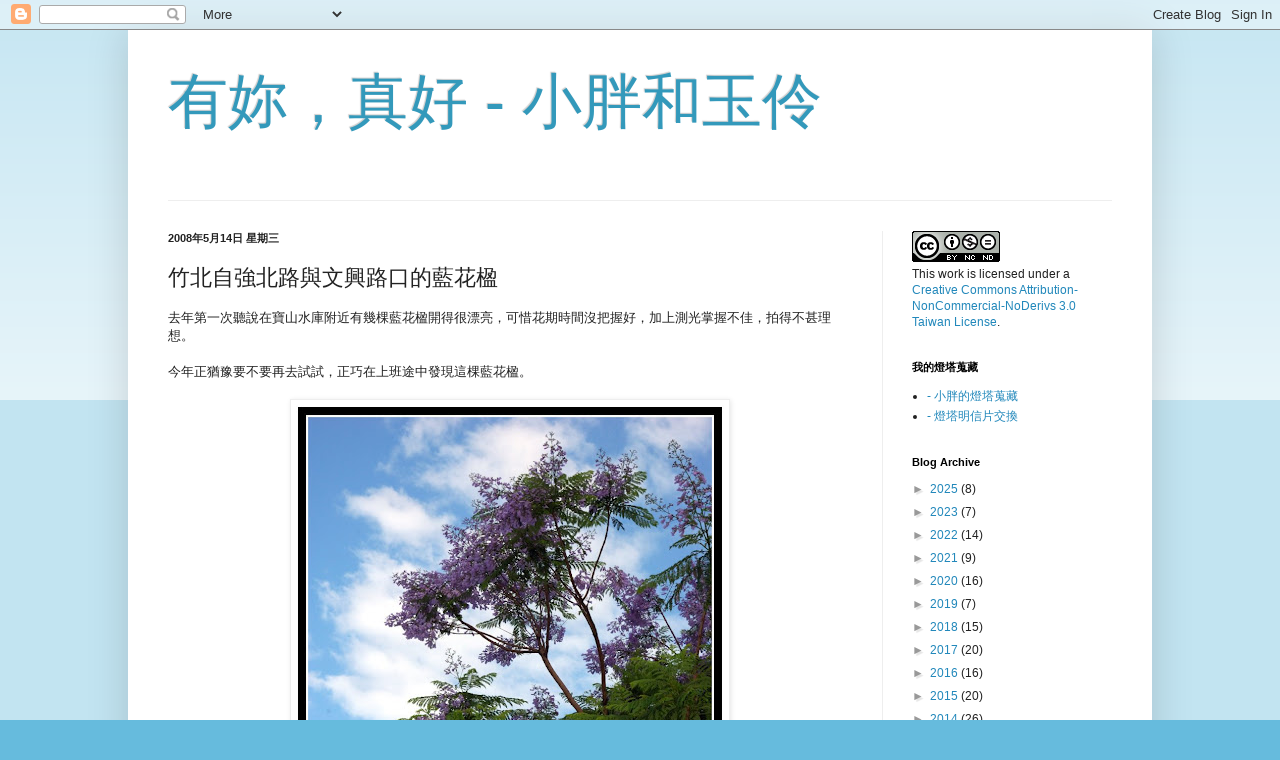

--- FILE ---
content_type: text/html; charset=utf-8
request_url: https://www.google.com/recaptcha/api2/aframe
body_size: 268
content:
<!DOCTYPE HTML><html><head><meta http-equiv="content-type" content="text/html; charset=UTF-8"></head><body><script nonce="Ml5NNkKNx8C7ViSM3xKUtg">/** Anti-fraud and anti-abuse applications only. See google.com/recaptcha */ try{var clients={'sodar':'https://pagead2.googlesyndication.com/pagead/sodar?'};window.addEventListener("message",function(a){try{if(a.source===window.parent){var b=JSON.parse(a.data);var c=clients[b['id']];if(c){var d=document.createElement('img');d.src=c+b['params']+'&rc='+(localStorage.getItem("rc::a")?sessionStorage.getItem("rc::b"):"");window.document.body.appendChild(d);sessionStorage.setItem("rc::e",parseInt(sessionStorage.getItem("rc::e")||0)+1);localStorage.setItem("rc::h",'1769202297737');}}}catch(b){}});window.parent.postMessage("_grecaptcha_ready", "*");}catch(b){}</script></body></html>